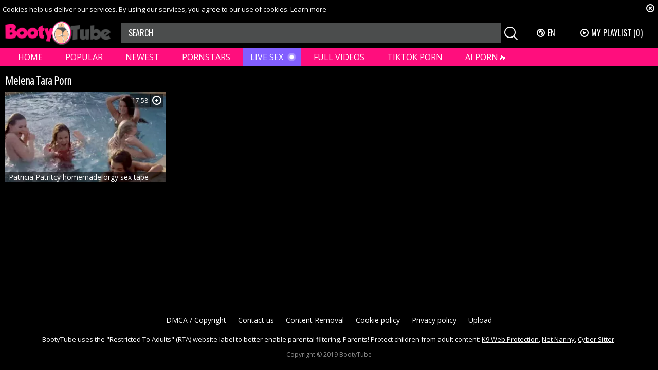

--- FILE ---
content_type: text/html; charset=UTF-8
request_url: https://bootytube.tv/names/melena-tara/
body_size: 4921
content:
<!DOCTYPE html>
<html lang="en">
<head>
	<meta charset="utf-8">
	<meta name="referrer" content="unsafe-url">
	<meta name="viewport" content="width=device-width, initial-scale=1.0, user-scalable=no">
	<title>Melena Tara Porn - Booty Tube</title>
	<meta name="description" content="Watch the best scenes of adorable pornstar Melena Tara with a beautiful round booty having hardcore sex in HD absolutely for free. ">
	<meta name="keywords" content="">
	<meta name="RATING" content="RTA-5042-1996-1400-1577-RTA" />
					<link rel="alternate" hreflang="en" href="/names/melena-tara/">
		<link rel="alternate" hreflang="ru" href="/ru/names/melena-tara/">
		<link rel="alternate" hreflang="de" href="/de/names/melena-tara/">
		<link rel="alternate" hreflang="es" href="/es/names/melena-tara/">
		<link rel="alternate" hreflang="fr" href="/fr/names/melena-tara/">
		<link rel="alternate" hreflang="pt" href="/pt/names/melena-tara/">
		<link rel="alternate" hreflang="it" href="/it/names/melena-tara/">
		<link rel="canonical" href="https://bootytube.tv/names/melena-tara/">
	<link rel="apple-touch-icon" sizes="57x57" href="/static/images/favicon/apple-icon-57x57-44606af1df.png">
	<link rel="apple-touch-icon" sizes="60x60" href="/static/images/favicon/apple-icon-60x60-ab8de3c44a.png">
	<link rel="apple-touch-icon" sizes="72x72" href="/static/images/favicon/apple-icon-72x72-18d0702dea.png">
	<link rel="apple-touch-icon" sizes="76x76" href="/static/images/favicon/apple-icon-76x76-bc42e79d2a.png">
	<link rel="apple-touch-icon" sizes="114x114" href="/static/images/favicon/apple-icon-114x114-de898a6c7c.png">
	<link rel="apple-touch-icon" sizes="120x120" href="/static/images/favicon/apple-icon-120x120-5d27cb7e11.png">
	<link rel="apple-touch-icon" sizes="144x144" href="/static/images/favicon/apple-icon-144x144-e7f1b54c48.png">
	<link rel="apple-touch-icon" sizes="152x152" href="/static/images/favicon/apple-icon-152x152-92ff3ea94b.png">
	<link rel="apple-touch-icon" sizes="180x180" href="/static/images/favicon/apple-icon-180x180-35013deb87.png">
	<link rel="icon" type="image/png" sizes="192x192" href="/static/images/favicon/android-icon-192x192-22565ff1b7.png">
	<link rel="icon" type="image/png" sizes="32x32" href="/static/images/favicon/favicon-32x32-1a74eb4645.png">
	<link rel="icon" type="image/png" sizes="96x96" href="/static/images/favicon/favicon-96x96-adf3845aa6.png">
	<link rel="icon" type="image/png" sizes="16x16" href="/static/images/favicon/favicon-16x16-9260f77cb2.png">
	<link rel="manifest" href="/static/images/favicon/manifest-1a93910f82.json">
		<meta name="msapplication-TileColor" content="#000000">
	<meta name="msapplication-TileImage" content="/static/images/favicon/ms-icon-144x144-e7f1b54c48.png">
	<meta name="theme-color" content="#000000">
	<link href="https://fonts.googleapis.com/css?family=Open+Sans|Open+Sans+Condensed:300|Oswald&subset=cyrillic" rel="stylesheet">
	<link rel="stylesheet" href="/static/style-e9080deb1e.css">
	<script type="text/javascript" src="https://stats.hprofits.com/advertisement.min.js"></script>
									<!-- Google tag (gtag.js) -->
<script async src="https://www.googletagmanager.com/gtag/js?id=G-KQYY4CDJ6F"></script>
<script>
  window.dataLayer = window.dataLayer || [];
  function gtag(){dataLayer.push(arguments);}
  gtag('js', new Date());

  gtag('config', 'G-KQYY4CDJ6F', {
  send_page_view: false
});
function ga() {
    var args = Array.prototype.slice.call(arguments);
    if(args[1] === 'page_view'){
        var dimension = args[2] ? args[2] : {dimension1: 'other'};
        dimension['content_group'] = dimension.dimension1;
        gtag('event', args[1], dimension);
        gtag('set','content_group', dimension);
        return;
    }
    gtag(args[1], args[3], {
        'event_category': args[2],
        'event_label': args[4]
    })
}
ga('send', 'page_view', {dimension1: 'pornstar'});
window.gaId='G-KQYY4CDJ6F'
</script>
		</head>
<body data-pp-stat="">
	<div class="b-root" id="b-root">
		<div class="b-cookie" id="ticker">
			<div class="b-cookie__body clearfix">
				<div class="b-cookie-mess f-left">
					Cookies help us deliver our services. By using our services, you agree to our use of cookies.
					<a href="/cookie-policy" target="_blank">Learn more</a>
				</div>
				<a href="#" class="b-cookie__close f-right">
					<i class="icon-close"></i>
				</a>
			</div>
		</div>
		<header class="b-header">
			<div class="b-hamburder b-hamburder--header js-offcanvas-button">
				<span></span>
				<span></span>
				<span></span>
				<span></span>
			</div>
			<div class="row">
				<div class="b-header__wrap">
					<div class="b-header__logo">
						<a href="/" title="BootyTube" class="b-logo">
							<img src="/static/images/logo-85f98e75a5.png" alt="All Popular Ass Videos in One Place - Booty Tube">
						</a>
					</div>
															<div class="b-header__search">
						<form id="search" class="b-search js-search" name="search_form" method="get" action="/tags/-query-/">
							<input
								type="text"
								value=""
								name="query"
								placeholder="SEARCH"
								autocomplete="off"
								data-url-search="/search-suggestions/-query-"
								class="b-search__input js-search-input"
							>
							<div class="b-search__controls">
								<button class="b-search__submit f-left">
									<i class="icon-search"></i>
								</button>
							</div>
							<div class="b-search-suggestions js-search-suggestions is-hidden" id="search-dropdown" data-loader-text="Loading"></div>
						</form>
					</div>
					<div class="b-header__lang">
						<div class="b-dropdown">
							<a class="b-dropdown__selected js-dropdown dropdown-button" data-activates='dropdown1'><i class="icon-globe"></i>en <i class="icon-arrow-down"></i></a>
							<div class="b-dropdown__select dropdown-content js-lang-switcher" id="dropdown1">
								<ul>
																	<li>
										<a
											href="/ru/names/melena-tara/"
											class="js-lang"
											data-lang="ru"
											title="Switch to Russian"
										>
											<i class="icon-ru"></i>
											<span>Ru</span>
										</a>
									</li>
																	<li>
										<a
											href="/de/names/melena-tara/"
											class="js-lang"
											data-lang="de"
											title="Switch to German"
										>
											<i class="icon-de"></i>
											<span>De</span>
										</a>
									</li>
																	<li>
										<a
											href="/es/names/melena-tara/"
											class="js-lang"
											data-lang="es"
											title="Switch to Spanish"
										>
											<i class="icon-es"></i>
											<span>Es</span>
										</a>
									</li>
																	<li>
										<a
											href="/fr/names/melena-tara/"
											class="js-lang"
											data-lang="fr"
											title="Switch to French"
										>
											<i class="icon-fr"></i>
											<span>Fr</span>
										</a>
									</li>
																	<li>
										<a
											href="/pt/names/melena-tara/"
											class="js-lang"
											data-lang="pt"
											title="Switch to Portuguese"
										>
											<i class="icon-pt"></i>
											<span>Pt</span>
										</a>
									</li>
																	<li>
										<a
											href="/it/names/melena-tara/"
											class="js-lang"
											data-lang="it"
											title="Switch to Italian"
										>
											<i class="icon-it"></i>
											<span>It</span>
										</a>
									</li>
																</ul>
							</div>
						</div>
					</div>
					<div class="b-header__playlist">
						<a href="#" class="b-header__btn js-pl-toggle ripple-hv"><i class="icon-play"></i><span>My Playlist</span> <span class="b-header__btn-counter js-playlist-counter">(0)</span></a>
					</div>
				</div>
			</div>
			<nav class="b-main-nav">
				<div class="row">
					<a href="/" class="b-main-nav__link " title="Home">Home</a>
					<a href="/best-videos/" class="b-main-nav__link " title="Popular">Popular</a>
					<a href="/fresh/" class="b-main-nav__link " title="Newest">Newest</a>
					<a href="/names" class="b-main-nav__link " title="Pornstars">Pornstars</a>
					<div class="b-main-nav__mi">
						<a href="https://trustpielote.com/resource?zones=786" target="_blank" rel="nofollow" class="b-main-nav__link js-menu-random js-hp-tl mi-active" data-spot="MI1" data-banner-id="">
	Live Sex
</a>

<a href="https://trustpielote.com/resource?zones=784" target="_blank" rel="nofollow" class="b-main-nav__link js-menu-random js-hp-tl" data-spot="MI2" data-banner-id="">
	Full Videos
</a>

<a href="https://trustpielote.com/resource?zones=785" target="_blank" rel="nofollow" class="b-main-nav__link js-menu-random js-hp-tl" data-spot="MI3" data-banner-id="">
	TIKTOK PORN
</a>

<a href="https://trustpielote.com/resource?zones=1512" target="_blank" rel="nofollow" class="b-main-nav__link js-menu-random js-hp-tl mi-active-secondary" data-spot="MI4" data-banner-id="">
	AI PORN🔥
</a>

					</div>
				</div>
			</nav>
		</header>


		<div class="relative">
							<div class="row">
					<div class="b-spot-section b-mobile-spots header-spot header-random"><div data-hp-id="284" data-hp-zone></div></div>
				</div>
						<div class="row">
	<div id="playlist-wrapper" class="b-playlist js-playlist-panel" data-playlist-url="/playlist">
		<div class="relative">
			<h5 class="b-playlist__head">Playlist</h5>
			<div class="b-playlist__empty js-empty-mess is-hide">
				Your playlist is currently empty. Add galleries to playlist by clicking a <button class="b-thumb-item__add"><i class="icon-plus"></i></button> icon on your favourite videos.
			</div>
			<!-- Swiper -->
			<div class="swiper-nav">
				<button class="swiper-nav__prev"><i class="icon-chevron-left"></i></button>
				<button class="swiper-nav__next"><i class="icon-chevron-right"></i></button>
			</div>
			<button class="js-pl-close b-playlist__close"><i class="icon-close"></i></button>
			<div class="swiper-container" id="playlist">
				<div class="swiper-wrapper">
				</div>
			</div>
			<!-- Add Scrollbar -->
			<div class="swiper-scrollbar playlist-scrollbar"></div>
		</div>
	</div>
	
	<script id="thumb-template" type="text/template">
		<div class="swiper-slide">
			<div class="b-thumb-item">
				<div>
					<a
						class="b-thumb-item__img js-gallery-stats js-gallery-link"
						href="{{ thumbLink }}"
						data-gallery-id="{{ galleryId }}"
						data-thumb-id="{{ thumbId }}"
						title="{{ title }}"
						target="blank"
					>
						{{ thumbImage }}
						<h3 class="b-thumb-item__title js-gallery-title">{{ title }}</h3>
					</a>
					<button class="js-rm-from-pl b-thumb-item__add">
						<i class="icon-close"></i>
					</button>
				</div>
			</div>
		</div>
	</script>
	
</div>			<div class="row">
				<section class="b-content " id="main">
												<div class="wrapper">
					<div class="b-head margin-5b f-left">
						<h1>Melena Tara Porn</h1>
					</div>
					<div class="f-right"></div>
				</div>
																		<div
						id="galleries"
						class="b-thumb-list js-thumbs-preview js-gallery-list"
						data-infinite-scroll="0"
						data-infinite-scroll-url=""
						data-page="1"
					>
						
			<div class="b-thumb-list__wrap">
	<div class="b-thumb-item js-thumb">
		<div>
			<a
				class="js-gallery-stats js-gallery-link"
				href="/gallery/9759861/patricia-patritcy-homemade-orgy-sex-tape"
				data-position="1"
				data-vp-track
				data-gtid="1699547_1"
				data-gallery-id="9759861"
				data-thumb-id="25376891"
				data-preview=""
				title="Patricia Patritcy homemade orgy sex tape"
							>
				<div class="b-thumb-item__img js-gallery-preview">
					<picture class="js-gallery-img">
													<source type="image/webp" srcset="https://icdn05.bootytube.tv/33991/1699547_1.webp">
													<source type="image/jpeg" srcset="https://icdn05.bootytube.tv/33991/1699547_1.jpg">
												<img loading="lazy" data-src="https://icdn05.bootytube.tv/33991/1699547_1.jpg" width="300" height="169" alt="Patricia Patritcy homemade orgy sex tape">
					</picture>
					<div class="b-thumb-item__title js-gallery-title">Patricia Patritcy homemade orgy sex tape</div>
										<span class="b-thumb-item__rating">17:58</span>
										<div class="b-thumb-item__loader js-gallery-preview-loader"></div>
				</div>
			</a>
						<button class="js-add-to-pl b-thumb-item__add" title="Add to playlist">
				<i class="icon-plus"></i>
			</button>
		</div>
	</div>
</div>
		<div class="b-more-thumbs">
	<div class="b-more-thumbs__list js-native-container">
		<script>window.NativeConfig = {customCount: true};</script>
<div data-hp-id="585" data-hp-zone></div>
<div data-hp-id="762" data-hp-zone></div>
	</div>
</div>
<div class="b-mobile-spots-wrap">
	<div class="b-mobile-spots-wrap__inner">
		<div class="b-mobile-spots footer-spot js-not-rendered-random"></div>
	</div>
</div>

<script id="footer-random-template" type="text/template">
	<div class="b-mobile-spots-wrap">
		<div class="b-mobile-spots-wrap__inner">
			<div class="b-mobile-spots footer-spot js-footer-random js-not-rendered-random"><div data-hp-id="768" data-hp-zone></div>
<div data-hp-id="286" data-hp-zone class="footer-mobile-random"></div>
<div data-hp-id="769" data-hp-zone></div>
<div data-hp-id="770" data-hp-zone></div></div>
		</div>
	</div>
</script>		<script id="tracker-data-1" class="js-tracker" type="application/json">{"d":"bootytube.tv","rid":1,"useLocalUrl":false,"ct":"galleries","pt":"pornstar","w":"Melena Tara"}</script>
	
					</div>
					<div class="clear"></div>
					
					<div class="clear"></div>
										<div class="clear"></div>
								</section>
			</div>
			<div class="b-off-canvas">
				<div class="relative">
					<div class="b-off-canvas__header">
						<a href="/" title="BootyTube" class="b-header__logo"><img src="/static/images/logo-85f98e75a5.png" alt="All Popular Ass Videos in One Place - Booty Tube"></a>
					</div>
					<form id="mobile-search" class="b-search js-search" name="search_form" method="get" action="/tags/-query-/">
						<div class="relative">
							<input
								type="text"
								value=""
								name="query"
								placeholder="SEARCH"
								autocomplete="off"
								data-url-search="/search-suggestions/-query-"
								class="b-search__input js-search-input"
							>
							<div class="b-search__controls">
								<button class="b-search__submit f-left" id="search-button">
									<i class="icon-search"></i>
								</button>
							</div>
							<div class="b-search-suggestions js-search-suggestions is-hidden" id="mobile-search-dropdown" data-loader-text="Loading"></div>
						</div>
					</form>
					<div class="b-mobile-menu">
						<a href="/best-videos/" class="b-mobile-menu__link " title="Popular">Popular</a>
						<a href="/fresh/" class="b-mobile-menu__link " title="Newest">Newest</a>
						<a href="/names" class="b-mobile-menu__link " title="Pornstars">Pornstars</a>
						<hr>
						<div class="b-dropdown">
							<a class="b-dropdown__selected js-dropdown dropdown-button" data-activates='dropdown2'><i class="icon-globe"></i>en <i class="icon-arrows_dn"></i></a>
							<div class="b-dropdown__select dropdown-content"  id="dropdown2">
								<ul>
															<li><a
									href="/ru/names/melena-tara/" title="Set language Russian"
								>
									<i class="icon-ru"></i>
									<span>Ru</span>
								</a></li>
															<li><a
									href="/de/names/melena-tara/" title="Set language German"
								>
									<i class="icon-de"></i>
									<span>De</span>
								</a></li>
															<li><a
									href="/es/names/melena-tara/" title="Set language Spanish"
								>
									<i class="icon-es"></i>
									<span>Es</span>
								</a></li>
															<li><a
									href="/fr/names/melena-tara/" title="Set language French"
								>
									<i class="icon-fr"></i>
									<span>Fr</span>
								</a></li>
															<li><a
									href="/pt/names/melena-tara/" title="Set language Portuguese"
								>
									<i class="icon-pt"></i>
									<span>Pt</span>
								</a></li>
															<li><a
									href="/it/names/melena-tara/" title="Set language Italian"
								>
									<i class="icon-it"></i>
									<span>It</span>
								</a></li>
															</ul>
							</div>
						</div>
						<hr>
						<a href="/dmca" class="b-mobile-menu__link  "  title="DMCA / Copyright">DMCA / Copyright</a>
						<a href="/contact-us" class="b-mobile-menu__link  "  title="Contact us">Contact us</a>
						<a href="/content-removal" class="b-mobile-menu__link  "  title="Content Removal">Content Removal</a>
						<a href="/cookie-policy" class="b-mobile-menu__link  "  title="Cookie policy">Cookie policy</a>
						<a href="/privacy-policy" class="b-mobile-menu__link  "  title="Privacy policy">Privacy policy</a>
						<a href="/upload" class="b-mobile-menu__link  "  title="Upload">Upload</a>
					</div>
				</div>
			</div>
		</div>
			<div class="h-footer--bottom"></div>
	</div>
	<div class="b-footer--bottom">
		<footer>
			<div>
				<a href="/dmca" title="DMCA / Copyright">DMCA / Copyright</a>
				<a href="/contact-us" title="Contact us">Contact us</a>
				<a href="/content-removal" title="Content Removal">Content Removal</a>
				<a href="/cookie-policy" title="Cookie policy">Cookie policy</a>
				<a href="/privacy-policy" title="Privacy policy">Privacy policy</a>
				<a href="/upload" title="Upload">Upload</a>
			</div>
			<div class="b-footer__info">
				BootyTube uses the "Restricted To Adults" (RTA) website label to better enable parental filtering. Parents! Protect children from adult content:
				<a href="https://support.symantec.com/en_US/K9WebProtection.html" rel="nofollow noopener" target="_blank">K9 Web Protection</a>,
				<a href="https://www.netnanny.com/" target="_blank" rel="nofollow noopener">Net Nanny</a>,
				<a href="https://www.cybersitter.com/" target="_blank" rel="nofollow noopener">Cyber Sitter</a>.
			</div>
			<div class="b-footer__copyright">
				Copyright © 2019 BootyTube
			</div>
		</footer>
	</div>
		<div class="b-notify js-notify-wrap is-transparent">
		<div class="relative">
			<div class="b-notify__body js-notify-template">
				<div class="b-notify__mess js-notify-mess"></div>
				<button class="b-notify__close js-notify-close">
					<i class="icon-close"></i>
				</button>
			</div>
		</div>
	</div>

	<div class="js-tube-config" data-v-update-url="https://u3.bootytube.tv/video"></div>

		<script src="/static/common-4e697ab61b.js" defer></script>
	<script src="/static/home-93a897c559.js" defer></script>
	
				<div data-hp-id='294' data-hp-zone data-pp-new="1"></div>
<script>
  window.hpPpConfig = {
    triggerMethod: 2,
    triggerSelectors: [".js-gallery-stats", ".js-category-stats", ".js-pornstar-stats"],
    disableChrome: true,
    tabUnder: true,
    period: 86400
  };
</script>
		<div data-hp-id="293" data-hp-zone></div>
		
		<div data-hp-id="292" data-hp-zone></div>
		<script>window.hpRdrConfig = { ignoreIfNotVisible: false }</script>
<script id="hpt-rdr" data-static-path="https://cdn.trustpielote.com" data-hpt-url="trustpielote.com" src="https://cdn.trustpielote.com/rdr/renderer.js" async></script>
	
				<script defer src="https://static.cloudflareinsights.com/beacon.min.js/vcd15cbe7772f49c399c6a5babf22c1241717689176015" integrity="sha512-ZpsOmlRQV6y907TI0dKBHq9Md29nnaEIPlkf84rnaERnq6zvWvPUqr2ft8M1aS28oN72PdrCzSjY4U6VaAw1EQ==" data-cf-beacon='{"version":"2024.11.0","token":"7daed9a5051e4e6aba39919de627d6bd","r":1,"server_timing":{"name":{"cfCacheStatus":true,"cfEdge":true,"cfExtPri":true,"cfL4":true,"cfOrigin":true,"cfSpeedBrain":true},"location_startswith":null}}' crossorigin="anonymous"></script>
</body>
</html>
